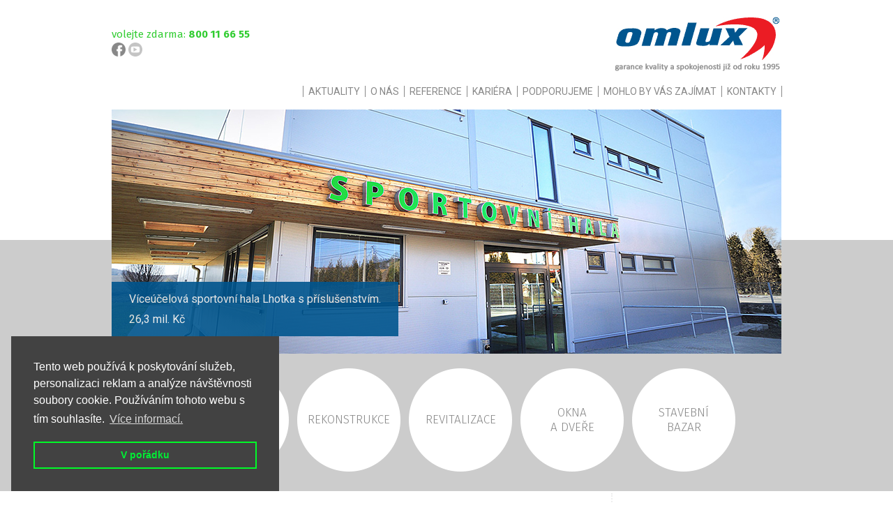

--- FILE ---
content_type: text/html; charset=utf-8
request_url: http://www.omlux.cz/index.php?mact=Gallery,mbeddc,default,1&mbeddcdir=reference%2Frevitalizace%2Frv06%2F&mbeddcreturnid=4&page=4
body_size: 5467
content:
<!doctype html>
<html lang="cs_CZ"><head>
	<title>omlux</title>
	<base href="http://www.omlux.cz/" />
<meta name="Generator" content="CMS Made Simple - Copyright (C) 2004-2017. All rights reserved." />
<meta http-equiv="Content-Type" content="text/html; charset=utf-8" />
<meta http-equiv="X-UA-Compatible" content="IE=9">
<link rel="Shortcut Icon" type="image/x-icon" href="uploads/favicon.ico" />
<meta name="viewport" content="width=device-width, initial-scale=1.0">
<meta name="copyright" content="Omlux s.r.o." />
<meta name="author" content="..:m::k:.. by 7M" />
<meta name="description" content="Omlux, zatepleni fasád, rekonstrukce bytů, rekonstrukce domů, revitalizace panelových domů, nízkoenergetické domy na klíč, fasády, zateplení, rekonstrukce, revitalizace, střechy, zateplení, hydroizolace, ploché střechy, šikmé střechy, plastová okna," />
<meta name="robots" content="index,follow" />
<link href="https://fonts.googleapis.com/css?family=Fira+Sans:300,400,700,900|Roboto:400,700,900&subset=latin-ext" rel="stylesheet">
<!-- Global Site Tag (gtag.js) - Google Analytics -->

<script async src="https://www.googletagmanager.com/gtag/js?id=UA-107367049-1"></script>
<script>
  window.dataLayer = window.dataLayer || [];
  function gtag(){dataLayer.push(arguments)};
  gtag('js', new Date());

  gtag('config', 'UA-107367049-1');
</script>


	<link rel="stylesheet" type="text/css" href="http://www.omlux.cz/tmp/cache/stylesheet_combined_ce5974d5e1fd8e2fbb3d84a144ab8155.css" />


<!--LOAD SHOWTIME NivoCSS-->
<link rel='stylesheet' type='text/css' href='modules/Showtime2/templates/nivoslider/nivo-slider.css' />

<!--css for show_1-->
<link rel="stylesheet" type="text/css" href="uploads/_Showtime2/css/Show_1.css" />
<!-- Gallery/reference -->
	<link rel="stylesheet" href="http://www.omlux.cz/modules/Gallery/templates/css/reference.css" type="text/css" media="screen" />
	<script type="text/javascript" src="https://ajax.googleapis.com/ajax/libs/jquery/1.11.3/jquery.min.js"></script>
<script type="text/javascript" src="modules/Gallery/templates/prettyphoto/jquery.prettyPhoto.js"></script>

<script type="text/javascript" charset="utf-8">
$(document).ready(function(){
	$("a[rel^='prettyPhoto']").prettyPhoto({
			animation_speed: 'fast',
			slideshow: 5000,
			autoplay_slideshow: false,
			show_title: true,
			allow_resize: true,
			counter_separator_label: '/',
			theme: 'pp_default', /* light_rounded / dark_rounded / light_square / dark_square / facebook */
			hideflash: false, /* Hides all the flash object on a page, set to TRUE if flash appears over prettyPhoto */
			overlay_gallery: true,
			keyboard_shortcuts: true,
			deeplinking: false
	});
});
</script>
	</head><body>
   <div id="w_full">
     <header>
     <div class="w_content">
       <div class="w_head">
         <div class="logo""><a href="index.php"><img style="margin-bottom:-8px; "src="uploads/images/l_omlux-motto.gif" width="240" height="90"></a></div>
       </div>
       <div class="clr"></div>
<nav id="menu">
  <div class="menu">
    <button onclick="prepnoutTridu(this.parentNode, 'ukaz')">≡</button>
    

<ul><li><a href="http://www.omlux.cz/index.php?page=aktuality">AKTUALITY</a></li><li><a href="http://www.omlux.cz/index.php?page=o-nas">O NÁS</a>

<ul><li><a href="index.php?page=o-nas#kdo">KDO JSME</a></li><li><a href="index.php?page=o-nas#vspol">VEDENÍ SPOLEČNOSTI</a></li><li><a href="index.php?page=o-nas#hist">HISTORIE SPOLEČNOSTI</a></li><li><a href="index.php?page=o-nas#eku">EKONOMICKÉ UKAZATELE</a></li><li><a href="index.php?page=o-nas#poji">POJIŠTĚNÍ A CERTIFIKÁTY</a></li></ul></li><li class="currentpage"><a class="currentpage" href="http://www.omlux.cz/index.php?page=reference">REFERENCE</a></li><li><a href="http://www.omlux.cz/index.php?page=kariera">KARIÉRA</a></li><li><a href="http://www.omlux.cz/index.php?page=podporujeme">PODPORUJEME</a></li><li><a href="http://www.omlux.cz/index.php?page=poradna">MOHLO BY VÁS ZAJÍMAT</a></li><li><a href="http://www.omlux.cz/index.php?page=kontakt">KONTAKTY</a></li></ul>
  </div>
</nav>
<script>
function prepnoutTridu(element, clas) {
  if (element.className.match(clas)) {
    element.className = element.className.replace(clas, "");
  }
  else {
    element.className += " " + clas;
  }
}
</script>
       <div id="infos">
         <div class="zlinka">volejte zdarma: <strong>800 11 66 55</strong></div>
         <div class="socsite">
           <a href="https://cs-cz.facebook.com/omlux.ostrava/" target="_blank"><img src="uploads/images/icon-fb.png" height="20px" width="20px"></a>
           <img src="uploads/images/icon-yt.png" height="20px" width="20px">
         </div>
       </div>
     </div>
     </header>
     <div class="clr"></div>
     <div class="w_content">
<!-- rotator -->
       <div class="rotator">
         <!-- generated by showtime Module start -->
    <div id="slider1w" class="slider-wrapper theme-default1" >
        <div id="slider1" class="nivoSlider" >
                                <img src="http://www.omlux.cz/uploads/images/slides/vys01.jpg"  alt="" data-thumb="http://www.omlux.cz/uploads/images/slides/thumb_vys01.jpg" title="<p>Víceúčelová sportovní hala Lhotka s příslušenstvím.</p>
<p>26,3 mil. Kč</p>" />
                                            <img src="http://www.omlux.cz/uploads/images/slides/vys02.jpg"  alt="" data-thumb="http://www.omlux.cz/uploads/images/slides/thumb_vys02.jpg" title="<p>Mateřská škola při VŠB-TU Ostrava.</p>
<p>11,3 mil. Kč</p>" />
                                            <img src="http://www.omlux.cz/uploads/images/slides/rek03.jpg"  alt="" data-thumb="http://www.omlux.cz/uploads/images/slides/thumb_rek03.jpg" title="<p>Rekonstrukce bytového domu, Veleslavínova 1592/20, 22, Ostrava – Moravská Ostrava.</p>
<p>23 mil. Kč</p>" />
                                            <img src="http://www.omlux.cz/uploads/images/slides/rek02.jpg"  alt="" data-thumb="http://www.omlux.cz/uploads/images/slides/thumb_rek02.jpg" title="<p>Rekonstrukce MŠ Poštovní.</p>
<p>18,5 mil. Kč</p>" />
                                            <img src="http://www.omlux.cz/uploads/images/slides/rek01.jpg"  alt="" data-thumb="http://www.omlux.cz/uploads/images/slides/thumb_rek01.jpg" title="<p>Stavební úpravy objektu v Českém Těšíně – montážní hala ROBOTECH SW a.s.</p>
<p>12,4 mil. Kč</p>" />
                                            <img src="http://www.omlux.cz/uploads/images/slides/rev02.jpg"  alt="" data-thumb="http://www.omlux.cz/uploads/images/slides/thumb_rev02.jpg" title="<p>Realizace úspor energie II. v areálu Pardubické krajské nemocnice.</p>
<p>27,7 mil. Kč</p>" />
                                            <img src="http://www.omlux.cz/uploads/images/slides/rev04.jpg"  alt="" data-thumb="http://www.omlux.cz/uploads/images/slides/thumb_rev04.jpg" title="<p>ZŠ Edvarda Beneše (zateplení + výměna oken).</p>
<p>23,9 mil. Kč</p>" />
                                            <img src="http://www.omlux.cz/uploads/images/slides/rev03.jpg"  alt="" data-thumb="http://www.omlux.cz/uploads/images/slides/thumb_rev03.jpg" title="<p>Zateplení Střední školy techniky a služeb v Karviné.</p>
<p>21,2 mil. Kč</p>" />
                                            <img src="http://www.omlux.cz/uploads/images/slides/rev01.jpg"  alt="" data-thumb="http://www.omlux.cz/uploads/images/slides/thumb_rev01.jpg" title="<p>Rekonstrukce Domova pro seniory Kamenec.</p>
<p>11,7 mil. Kč</p>" />
                            </div>
    </div>
 <!-- generated by showtime Module end -->

       </div>
       <div class="clr"></div>       
<!-- menu2 --> 
       <div class="menu2" id="go">
         <div class="boxmn2"><a href="index.php?page=vystavba#go">VÝSTAVBA</a></div>
         <div class="boxmn2"><a href="index.php?page=rekonstrukce#go">REKONSTRUKCE</a></div>
         <div class="boxmn2"><a href="index.php?page=revitalizace#go">REVITALIZACE</a></div>
         <div class="boxmn2"><a href="index.php?page=okna-dvere#go">OKNA<br />A DVEŘE</a></div>
         <div class="boxmn2"><a href="index.php?page=stavebni-bazar#go">STAVEBNÍ<br />BAZAR</a></div>
       </div>
       <div class="clr"></div>             
<!-- content -->   
<section id="content" style="margin-top: 10px; ">
       <div class="box_3-4">
          <p><div class="gallery">
<h1>Vsetínská nemocnice a.s. – zateplení budovy polikliniky</h1><div class="gallerycomment"><p><strong>adresa:</strong> Nemocničn&iacute; 945, Vset&iacute;n</p>
<p><strong>term&iacute;n realizace:</strong> 02/2014 &ndash; 08/2014</p>
<p><strong>objednatel:</strong> Vset&iacute;nsk&aacute; nemocnice a.s., Nemocničn&iacute; 955, 755 01 Vset&iacute;n</p>
<p><strong>investičn&iacute; n&aacute;klady:</strong> 13,5 mil. Kč bez DPH</p>
<p><strong>stručn&yacute; přehled prac&iacute;:</strong> v&yacute;měna v&yacute;pln&iacute; otvorů, zateplen&iacute; fas&aacute;dy kontaktn&iacute;m zateplovac&iacute;m syst&eacute;mem, zateplen&iacute; stře&scaron;n&iacute;ho pl&aacute;&scaron;tě</p></div>  <div style="margin: 10px 0px; width:100%; display:block; text-align: center; "><a href="javascript:history.go(-1)">« zpět</a></div>
<p> </p>
<!--
<div class="pagenavigation">
<div class="parentlink"><a href="http://www.omlux.cz/index.php?mact=Gallery,mbeddc,default,1&amp;mbeddcdir=%2Freference%2Frevitalizace&amp;mbeddcreturnid=4&amp;page=4">Back to parent gallery</a></div></div>
-->
	<div class="img">
	   <a class="group" href="uploads/images/Gallery/reference/revitalizace/rv06/omlux_rv06-01.jpg" title="Vsetínská nemocnice a.s. – zateplení budovy polikliniky" rel="prettyPhoto[770]"><img src="uploads/images/GalleryThumbs/771-8.jpg" alt="Vsetínská nemocnice a.s. – zateplení budovy polikliniky" /></a>
		</div>
	<div class="img">
	   <a class="group" href="uploads/images/Gallery/reference/revitalizace/rv06/omlux_rv06-02.jpg" title="Vsetínská nemocnice a.s. – zateplení budovy polikliniky" rel="prettyPhoto[770]"><img src="uploads/images/GalleryThumbs/772-8.jpg" alt="Vsetínská nemocnice a.s. – zateplení budovy polikliniky" /></a>
		</div>
	<div class="img">
	   <a class="group" href="uploads/images/Gallery/reference/revitalizace/rv06/omlux_rv06-03.jpg" title="Vsetínská nemocnice a.s. – zateplení budovy polikliniky" rel="prettyPhoto[770]"><img src="uploads/images/GalleryThumbs/773-8.jpg" alt="Vsetínská nemocnice a.s. – zateplení budovy polikliniky" /></a>
		</div>
	<div class="img">
	   <a class="group" href="uploads/images/Gallery/reference/revitalizace/rv06/omlux_rv06-04.jpg" title="Vsetínská nemocnice a.s. – zateplení budovy polikliniky" rel="prettyPhoto[770]"><img src="uploads/images/GalleryThumbs/774-8.jpg" alt="Vsetínská nemocnice a.s. – zateplení budovy polikliniky" /></a>
		</div>
	<div class="img">
	   <a class="group" href="uploads/images/Gallery/reference/revitalizace/rv06/omlux_rv06-05.jpg" title="Vsetínská nemocnice a.s. – zateplení budovy polikliniky" rel="prettyPhoto[770]"><img src="uploads/images/GalleryThumbs/775-8.jpg" alt="Vsetínská nemocnice a.s. – zateplení budovy polikliniky" /></a>
		</div>
	<div class="img">
	   <a class="group" href="uploads/images/Gallery/reference/revitalizace/rv06/omlux_rv06-06.jpg" title="Vsetínská nemocnice a.s. – zateplení budovy polikliniky" rel="prettyPhoto[770]"><img src="uploads/images/GalleryThumbs/776-8.jpg" alt="Vsetínská nemocnice a.s. – zateplení budovy polikliniky" /></a>
		</div>
	<div class="img">
	   <a class="group" href="uploads/images/Gallery/reference/revitalizace/rv06/omlux_rv06-07.jpg" title="Vsetínská nemocnice a.s. – zateplení budovy polikliniky" rel="prettyPhoto[770]"><img src="uploads/images/GalleryThumbs/777-8.jpg" alt="Vsetínská nemocnice a.s. – zateplení budovy polikliniky" /></a>
		</div>
	<div class="img">
	   <a class="group" href="uploads/images/Gallery/reference/revitalizace/rv06/omlux_rv06-08.jpg" title="Vsetínská nemocnice a.s. – zateplení budovy polikliniky" rel="prettyPhoto[770]"><img src="uploads/images/GalleryThumbs/778-8.jpg" alt="Vsetínská nemocnice a.s. – zateplení budovy polikliniky" /></a>
		</div>
	<div class="img">
	   <a class="group" href="uploads/images/Gallery/reference/revitalizace/rv06/omlux_rv06-09.jpg" title="Vsetínská nemocnice a.s. – zateplení budovy polikliniky" rel="prettyPhoto[770]"><img src="uploads/images/GalleryThumbs/779-8.jpg" alt="Vsetínská nemocnice a.s. – zateplení budovy polikliniky" /></a>
		</div>
	<div class="img">
	   <a class="group" href="uploads/images/Gallery/reference/revitalizace/rv06/omlux_rv06-10.jpg" title="Vsetínská nemocnice a.s. – zateplení budovy polikliniky" rel="prettyPhoto[770]"><img src="uploads/images/GalleryThumbs/780-8.jpg" alt="Vsetínská nemocnice a.s. – zateplení budovy polikliniky" /></a>
		</div>
	<div class="img">
	   <a class="group" href="uploads/images/Gallery/reference/revitalizace/rv06/omlux_rv06-11.jpg" title="Vsetínská nemocnice a.s. – zateplení budovy polikliniky" rel="prettyPhoto[770]"><img src="uploads/images/GalleryThumbs/781-8.jpg" alt="Vsetínská nemocnice a.s. – zateplení budovy polikliniky" /></a>
		</div>
<div class="galleryclear">&nbsp;</div>
</div>
  <div style="margin: 10px 0px; width:100%; display:block; text-align: center; "><a href="javascript:history.go(-1)">« zpět</a></div>
</p>
<p>&nbsp;</p>       </div>
       <div class="box_1-4 stred" style="border-left: 2px dotted #eee; border-bottom: 2px dotted #eee; ">
        <p style="color: #666; " />Naše projekty:</p>
        <p><a href="http://www.zelenyvrsek.cz" target="_blank"><img src="uploads/images/projekty/zelenyvrsek.png" style="opacity:0.7; border:none; "></a></p>
        <p><a href="http://www.golfparklhotka.cz" target="_blank"><img src="uploads/images/projekty/gpl.png" style="opacity:0.7; border:none; "></a></p>        
        <p> </p>
       </div>
     </div>
  </div>
  <div class="clr"></div>        
<!-- pata -->   
   <div id="w_full">
     <div class="footer">
       <div class="w_content">
         <div class="box_2-4"><img src="uploads/images/l-omlux_pata.png"></div>
         <div class="box_2-4">
           <div class="socsite" style="float:right; opacity:0.3;">
             <a href="https://cs-cz.facebook.com/omlux.ostrava/" target="_blank"><img src="uploads/images/icon-fb.png" height="30px" width="30px"></a>
             <img src="uploads/images/icon-yt.png" height="30px" width="30px">
           </div>  
         </div>
        <div class="clr"></div>
        <div class="box_1-4">
          <p>OMLUX, spol. s r.o.</p>
          <p>Pod Vysílačem 422/31</p>
          <p>725 28 Ostrava - Lhotka</p>
          <p>Tel.: +420 596 133 701</p>
          <p>E-mail: omlux@omlux.cz</p>
        </div>      
        <div class="box_1-4">
          <p>OMLUX INVEST s.r.o.</p>
          <p>Glazunovova 918</p>
          <p>148 00 Praha 4 - Kunratice</p>
          <p>Tel.: +420 244 402 832</p>
          <p>E-mail: praha@omlux.cz</p>
        </div> 
        <div class="box_1-4">
<p>&nbsp;</p>
<!-- 
         <p>Výroba značkových plastových<br />oken OMLUX:</p>
          <p>Strahovice u Opavy, 747 30</p>
          <p>Infolinka: 800 11 66 55</p>
          <p>OMLUX, spol. s r.o.</p>
          <p>E-mail: omlux@omlux.cz</p>
-->
        </div> 
        <div class="box_1-4" style="text-align:right; ">
          <p>Bezplatná infolinka:</p>
          <p style="color: #333; font-size: 20px; "><strong>800 11 66 55</strong></p>
          <p>volejte zdarma</p>
        </div> 
       </div>
     </div>
   </div>
</section>

<!-- EU COOKIES.start -->

<link rel="stylesheet" type="text/css" href="//cdnjs.cloudflare.com/ajax/libs/cookieconsent2/3.0.3/cookieconsent.min.css" />
<script src="//cdnjs.cloudflare.com/ajax/libs/cookieconsent2/3.0.3/cookieconsent.min.js"></script>
<script>
window.addEventListener("load", function(){
window.cookieconsent.initialise({
  "palette": {
    "popup": {
      "background": "#424242"
    },
    "button": {
      "background": "transparent",
      "text": "#00ed34",
      "border": "#00fa28"
    }
  },
  "position": "bottom-left",
  "content": {
    "message": "Tento web používá k poskytování služeb, personalizaci reklam a analýze návštěvnosti soubory cookie. Používáním tohoto webu s tím souhlasíte.",
    "dismiss": "V pořádku",
    "link": "Více informací.",
    "href": "https://www.google.com/policies/technologies/cookies/"
  }
})});
</script>
<!-- EU COOKIES.end -->
  
<!-- LOAD SHOWTIME jQuery -->          
<script type='text/javascript'>
function versionCompare(a, b) {
    var i, diff;
    var regExStrip0 = /(\.0+)+$/;
    var segmentsA = a.replace(regExStrip0, '').split('.');
    var segmentsB = b.replace(regExStrip0, '').split('.');
    var l = Math.min(segmentsA.length, segmentsB.length);

    for (i = 0; i < l; i++) {
        diff = parseInt(segmentsA[i], 10) - parseInt(segmentsB[i], 10);
        if (diff) {
            return diff;
        }
    }
    return segmentsA.length - segmentsB.length;
}

if ((typeof jQuery == 'undefined') || (versionCompare(jQuery.fn.jquery,'1.7.0')<0))
{
  document.write('<script type="text/javascript" src="modules/Showtime2/templates/jquery/jquery-1.9.0.min.js"><\/script>');
}
</script>

<script type='text/javascript' src='modules/Showtime2/templates/nivoslider/jquery.nivo.slider.pack.js'></script>

<!--LOAD SHOWTIME nivoslider-->
<script type='text/javascript'>
      $(document).ready(function(){
      $(window).load(function() {
          $('#slider1').nivoSlider({
          effect: 'fade', // Specify sets like: 'fold,fade,sliceDown'
          slices: 15, // For slice animations
          boxCols: 8, // For box animations
          boxRows: 4, // For box animations
          animSpeed: 1000, // Slide transition speed
          pauseTime: 4000, // How long each slide will show
          startSlide: 0, // Set starting Slide (0 index)
          directionNav: true, // Next Prev navigation
          directionNavHide: false, // Only show on hover
          controlNav: false, // 1,2,3... navigation
          controlNavThumbs: false, // Use thumbnails for Control Nav
          controlNavThumbsFromRel: false, // Use image rel for thumbs
          keyboardNav: true, // Use left & right arrows
          pauseOnHover: true, // Stop animation while hovering
          manualAdvance: false, // Force manual transitions
          captionOpacity: 0.5, // Universal caption opacity
          prevText: 'Prev', // Prev directionNav text
          nextText: 'Next', // Next directionNav text
          randomStart: false, // Start on a random slide
          beforeChange: function(){}, // Triggers before a slide transition
          afterChange: function(){}, // Triggers after a slide transition
          slideshowEnd: function(){}, // Triggers after all slides have been shown
          lastSlide: function(){}, // Triggers when last slide is shown
          afterLoad: function(){} // Triggers when slider has loaded
        });
      });
    });
</script>
<!--END SHOWTIME-->
</body>
</html>

--- FILE ---
content_type: text/css
request_url: http://www.omlux.cz/tmp/cache/stylesheet_combined_ce5974d5e1fd8e2fbb3d84a144ab8155.css
body_size: 2308
content:
/* cmsms stylesheet: omlux_css modified: 24.10.2017 16:21:21 */
/* CSS Document */

body {
  margin: 0;
  padding: 0;
  font-family: 'Fira Sans', sans-serif;
  font-family: 'Roboto', sans-serif;
  background: url("http://www.omlux.cz/uploads/images/bgr1.gif") top repeat-x;
  color: #777;
}

#w_full { 
  width:100%;
  margin: 0;
  padding: 0;
  
  }
.w_content {
  max-width: 960px;
  margin: 0 auto;
  padding: 0;
}  
.w_head {

}
.logo {
  height: 90px;
  width: 240px;
  float: right;
  position: relative;
  margin-top: 20px;
}
.motto {
  font-family: 'Fira Sans', sans-serif;
  font-size: 24px;
  color: #888;
  margin-top: 20px;
  float: left;
}
.menu {
  height:40px;
  float: right;
}
#infos {
  float: left;
  max-width: 220px;
/*  margin: 5px 0 5px 0; */
  margin: -70px 0 5px 0;
}
.zlinka {
  float: left;
  color: #32cd32;
  font-family: 'Fira Sans', sans-serif;
  font-size: 15px;
/*  height:40px; */
/*  padding-top: 11px; */
}
.socsite {
  float: left;
  padding-top: 3px;
}
.socsite img {
  opacity: 0.5;
}
.socsite a img {
  opacity: 1 !important;
  border: none !important;
}
.socsite a:hover img {
  border-radius: 15px;
  background: #00558E;
}
.rotator {
  margin-top: 7px;
  width: 960px;
  height: 350px;
  max-width: 960px;
  max-height: 350px;
  background-image: url("http://www.omlux.cz/uploads/images/slides/vys01.jpg");
}
.rotator img { width: 100%; }

.rotator p {
  text-align: left;
  font-size: 16px;
}

.clr {
  clear: both;
}  
h1 {
  font-family: 'Fira Sans', sans-serif;
  font-size: 20px;
  text-transform: uppercase;
  color: #00558E;
} 
h2 {
  font-family: 'Fira Sans', sans-serif;
  font-size: 18px;
  color: #00558E;
} 
h3 {
  font-family: 'Fira Sans', sans-serif;
  font-size: 16px;
  color: #00558E;
}   
p, ul li {
  font-family: 'Roboto', sans-serif;
  font-size: 14px;
}
ul li { margin-bottom: 4px; }
a {
  text-decoration: none;
  color: #00558E;
}
a:hover {
  text-decoration: underline;
  color: #EB1C24;
}
.stred { text-align: center; }

/* TABLEs */
table {
  width: 100%;
  border-collapse: collapse;
}
th {
  height: 40px;
  font-size: 11px;
  font-weight: 400;
}

th, td {
  border-bottom: 1px solid #ddd;
  margin: 0;
  padding: 0;
}
td {
  padding: 5px 15px;
}
/*
tr:hover {background-color: #f2f2f2}
*/
tr:nth-child(even) {background-color: #f2f2f2}


/* MENU */

.menu button {
    background: #0D6AB7;
    border: 0;
    color: #fff;
    font-size: 30px;
    cursor: pointer;
    display: none;
}

.menu button:hover, .menu button:focus {
    background: #1081DD;
}

.menu.zobrazit ul {display: block;}

.menu {
  font-family: 'Fira Sans', sans-serif;
  font-weight: 300;  
  font-size: 13px;
  color: #888;
}
.menu a { 
  text-decoration: none; 
  color: #888;  
}
.menu a:hover {
  color: #222;
}
.menu ul li {
  list-style: none;
  display: block;
  float: left;
  position: relative;
  margin: 0px -1px 0px 0px;
}
.menu ul li a {
  border-left: 1px solid #888;
  border-right: 1px solid #888;
  padding: 0px 7px;
}
.menu ul li ul { 
  display: none;
  z-index: 50;
  min-width: 150px;
}
.menu ul li ul li {
  display: block;
  padding: 5px;
  margin-left: -37px;
  min-width: 120px;
  border: none;
  
}
.menu ul li ul li a {
  padding: 0;
  margin: 0;
  border: none;
}

ul li:hover > ul {
  display: block;
  position: absolute;
  left: 0px;
  background: #fff;
  border-left: 1px solid #888;
  border-bottom: 1px solid #888;  
}

li:hover li { float: none; }
li:hover a { background: #fff; }
li:hover li a:hover { background: #fff; }

.menu li ul li { border-top: 0; }

ul ul ul {
  left: 100%;
  top: 0;
}
ul:before,
ul:after {
  content: " "; /* 1 */
  display: table; /* 2 */
}
ul:after { clear: both; }

a:hover img { opacity: 1 !important; }


/* MENU2 */
.menu2 {
/*  margin-top: 20px; */
  margin-left: 100px;
/*  display: inline; */
}
.boxmn2 {
  float: left;
  margin: 20px 5px;
  padding: 0;
}
.menu2 .boxmn2 a {
  height: 150px;
  width: 150px;
  background: #fff;
  text-align: center;
  font-family: 'Fira Sans', sans-serif;
  font-weight: 300;
  font-size: 17px;
  color: #888;
  display: table-cell;
  vertical-align: middle;
  text-decoration: none;
  background: url("http://www.omlux.cz/uploads/images/mn2_w.png") no-repeat;
}

.menu2 .boxmn2 a:hover { 
  background: red;
  color: #fff;
  background: url("http://www.omlux.cz/uploads/images/mn2_r.png") no-repeat;  
}


/* NEWS */

.news_box {
  font-family: 'Fira Sans', sans-serif;
  font-size: 14px;
  margin: 0 20px 20px 0;
}
.news_date {
  color: #EB1C24;
  margin: 0;
  padding: 0;  
}
.news_summary p {
  color: #666;
  font-weight: 700;
  font-size: 16px;
  margin: 5px 0;
  padding: 0;
}
.NewsDate {
  font-size: 14px;
  color: #EB1C24;
  margin: 15px 0 0 0;
}
.NewsSummaryLink h2 {
  font-size: 16px;
  font-weight: 400;
  margin: 5px 0px 10px 0px;
  color: #666;
}
.NewsSummaryLink a {
  text-decoration: none;
  color: #EB1C24;
}
.NewsSummaryLink a:hover {
  text-decoration: underline;
  color: #222;
}
/* BOXY */


.box_1-4 {
  max-width: 230px;
  width: 23%;
  margin: 0px 5px;
  float: left;
}

.box_2-4 {
  max-width: 470px;
  width: 48%;
  margin: 0px 5px;
  float: left;
}  
.box_3-4 {
  max-width: 710px;
  width: 73%;
  margin: 0px 5px;
  float: left;
}
.box_4-4 {
  max-width: 950px;
  width: 98%;
  margin: 0px 5px;
  float: left;
}
.mapa {
  filter: url("data:image/svg+xml;utf8,&lt;svg xmlns=\'http://www.w3.org/2000/svg\'&gt;&lt;filter id=\'grayscale\'&gt;&lt;feColorMatrix type=\'matrix\' values=\'0.3333 0.3333 0.3333 0 0 0.3333 0.3333 0.3333 0 0 0.3333 0.3333 0.3333 0 0 0 0 0 1 0\'/&gt;&lt;/filter&gt;&lt;/svg&gt;#grayscale");
  filter: gray;
  -webkit-filter: grayscale(100%);
}

/* PATA */

.footer {
  background: #ccc;
  display: table;
  width: 100%;
  padding: 20px 0;
}
.footer p {
  padding: 2px 0;
  margin: 0;
  color: #fff; 
}

/* NIVO SLIDER */

.nivo-caption {
  background: #00558E !important;
  opacity: 0.9 !important;
/*  max-width: 60% !important; */
  width: auto !important;
  padding: 10px 20px !important;
  bottom: 25px !important;
  font-family: 'Fira Sans', sans-serif !important;
  line-height: 1.6em;
    transition: opacity 0.5s ease-in;
}
/* cmsms stylesheet: omlux_css_resp modified: 5.10.2017 16:44:40 */
@media screen and (max-width: 960px) {

  .rotator {
    margin-top: 7px;
    width: auto;
    height: auto;
    max-width: 960px;
    max-height: 350px;
    background-image: url("http://www.omlux.cz/uploads/images/slides/vys01.jpg");
  }
}

@media screen and (max-width: 900px) {

body {
  background: #fff;
}

.logo {
/*  float: left; */
  text-align: center;
  margin-right: 20px;
}
#infos {
  margin: 15px 0 0 0;
  padding: 0;
}
nav#menu {
  
}
.rotator {
  display: none;
}
.box_1-4, .box_2-4, .box_3-4 {
  width: 90%;
  max-width: 90%;
  margin: 0 auto;
  float: none;
}
.box_1-4 {
  margin: 0 10px 20px 10px;
}
.menu2 {
  margin: 0;
}
.boxmn2 {
  width: 31%;
}
.menu2 .boxmn2 {
  border: 1px solid #999;
}
.menu2 .boxmn2 a {
  height: 50px !important;
  background: none !important;
  display: block !important;
  padding-top: 23px;
  width: auto;
}
.menu2 .boxmn2 a:hover {
  background: #EB1C24 !important;
}

/* MENU pod 768px */

.menu {
background: #666;
}
.menu button {
  display: block;
  width: 100vw;
  text-align: left;
}
.menu ul {display: none;}
.menu.ukaz ul {
  background: #0D6AB7;
  z-index: 555;
  margin: 0;
  position: absolute;
  left: 0;
  right: 0;
  display: block;
}
.menu.ukaz ul li {
float: none;
width: 100%;
margin-left: -20px;
text-align: center;
}
.menu.ukaz ul li a {
  color: #fff;
  border: 0 !important;
  padding: 10px 0px;
  margin: 0;
  display: block;
}
.menu.ukaz ul li ul {
display: none;
}
.menu.ukaz ul li:hover > ul {
position: relative;
border: 0;
}
.menu.ukaz ul li:hover a {
  background: #00558E;
}
} /* end media 768 */

@media screen and (max-width: 370px) {

.boxmn2 {
  width: 45%;
  float: left;
}
.menu2 .boxmn2 {
  margin: 5px;
}
.menu2 .boxmn2 a {
  height: 50px !important;
}

} /* end media 370 */


--- FILE ---
content_type: text/css
request_url: http://www.omlux.cz/uploads/_Showtime2/css/Show_1.css
body_size: 805
content:

            #slider1w .nivoSlider .nivo-caption {
              opacity:0.5;
              font-size: 12px;
              font-family: _sans, Helvetica, Arial !important;
              text-align: center !important;
              color: #eeeeee;
              background-color: #000000;
            }
            #slider1w .nivoSlider .nivo-caption h2{
              opacity:0.5;
              font-size: 16px;
              font-family: _sans, Helvetica, Arial !important;
              text-align: center !important;
              color: #eeeeee;
              background-color: #000000;
            }
         /*
Skin Name: Nivo Slider Default Theme
Skin URI: http://nivo.dev7studios.com
Description: The default skin for the Nivo Slider.
Version: 1.3
Author: Gilbert Pellegrom
Author URI: http://dev7studios.com
Supports Thumbs: true
*/

.theme-default1 .nivoSlider {
	position:relative;
	background:#fff url(../nivothemes/default/loading.gif) no-repeat 50% 50%;
    margin-bottom:10px;
}
.theme-default1 .nivoSlider img {
	position:absolute;
	top:0px;
	left:0px;
	display:none;
}
.theme-default1 .nivoSlider a {
	border:0;
	display:block;
}

.theme-default1 .nivo-controlNav {
	text-align: center;
	padding: 20px 0;
}
.theme-default1 .nivo-controlNav a {
	display:inline-block;
	width:22px;
	height:22px;
	background:url(../nivothemes/default/bullets.png) no-repeat;
	text-indent:-9999px;
	border:0;
	margin: 0 2px;
}
.theme-default1 .nivo-controlNav a.active {
	background-position:0 -22px;
}

.theme-default1 .nivo-directionNav a {
	display:block;
	width:30px;
	height:30px;
	background:url(../nivothemes/default/arrows.png) no-repeat;
	text-indent:-9999px;
	border:0;
	opacity: 0;
	-webkit-transition: all 200ms ease-in-out;
    -moz-transition: all 200ms ease-in-out;
    -o-transition: all 200ms ease-in-out;
    transition: all 200ms ease-in-out;
}
.theme-default1:hover .nivo-directionNav a { opacity: 1; }
.theme-default1 a.nivo-nextNav {
	background-position:-30px 0;
	right:15px;
}
.theme-default1 a.nivo-prevNav {
	left:15px;
}

.theme-default1 .nivo-caption {
    font-family: Helvetica, Arial, sans-serif;
}
.theme-default1 .nivo-caption a {
    color:#fff;
    border-bottom:1px dotted #fff;
}
.theme-default1 .nivo-caption a:hover {
    color:#fff;
}

.theme-default1 .nivo-controlNav.nivo-thumbs-enabled {
	width: 100%;
}
.theme-default1 .nivo-controlNav.nivo-thumbs-enabled a {
	width: auto;
	height: auto;
	background: none;
	margin-bottom: 5px;
}
.theme-default1 .nivo-controlNav.nivo-thumbs-enabled img {
	display: block;
	width: auto;
	height: auto;
}

--- FILE ---
content_type: text/css
request_url: http://www.omlux.cz/modules/Gallery/templates/css/reference.css
body_size: 3299
content:
.gallery .img {
  float: left;
  margin: 10px;
  text-align: left;
  border: 1px solid #ddd;
  padding: 5px 5px 0px 5px;

}

.gallery .img a {
  display: inline-block;
  padding: 0px;
}

.gallery .img a:hover {
filter: sepia; /* IE6-9 */
-webkit-filter: sepia(100%); /* Chrome 19+, Safari 6+, Safari 6+ iOS */
-moz-filter: sepia(100%);
-o-filter: sepia(100%);}
}

.gallery img {

}
.gallery .imgTitle {
  padding: 5px;
  font-family: 'Fira Sans', sans-serif;
  font-size: 14px;
  color: #333;
  max-width: 190px;
  min-height: 60px
}
.gallery .pagenavigation {
	height: 50px;
}

.gallery .prevpage a, .gallery .prevpage em {
	display: block;
	width: 50px;
	height: 39px;
	float: left;
	margin: 0;
	text-indent: -1000px;
	background: url(../../images/previous.png) transparent no-repeat 0 0;
	overflow: hidden;
}

.gallery .nextpage a, .gallery .nextpage em {
	display: block;
	width: 50px;
	height: 39px;
	float: left;
	margin: 0 6px 0 0;
	text-indent: -1000px;
	background: url(../../images/next.png) transparent no-repeat 0 0;
	overflow: hidden;
}

.gallery .parentlink a {
	display: block;
	width: 50px;
	height: 39px;
	float: left;
	text-indent: -1000px;
	background: url(../../images/uppage.png) transparent no-repeat 0 0;
	overflow: hidden;
}

.gallery .pagenavigation a:hover {
	background-position: 0 -40px;
}

.gallery .prevpage em, .gallery .nextpage em {
	background-position: 0 -80px;
}

.gallery .pagelinks {
	float: right;
	border-right: 2px solid #666;
}

.gallery .pagelinks a, .gallery .pagelinks em {
	margin-top: 6px;
	padding: 0 6px;
	border-left: 2px solid #666;
	text-align: center;
	font: bold 11px verdana; color: #666;
}

.gallery .pagelinks em {
	color: #000;
}

.galleryclear {
	clear: both;
}


/* PRETTYPHOTO  -  version 3.1.6 */

div.pp_default .pp_top,div.pp_default .pp_top .pp_middle,div.pp_default .pp_top .pp_left,div.pp_default .pp_top .pp_right,div.pp_default .pp_bottom,div.pp_default .pp_bottom .pp_left,div.pp_default .pp_bottom .pp_middle,div.pp_default .pp_bottom .pp_right{height:13px}
div.pp_default .pp_top .pp_left{background:url(../prettyphoto/images/default/sprite.png) -78px -93px no-repeat}
div.pp_default .pp_top .pp_middle{background:url(../prettyphoto/images/default/sprite_x.png) top left repeat-x}
div.pp_default .pp_top .pp_right{background:url(../prettyphoto/images/default/sprite.png) -112px -93px no-repeat}
div.pp_default .pp_content .ppt{color:#f8f8f8}
div.pp_default .pp_content_container .pp_left{background:url(../prettyphoto/images/default/sprite_y.png) -7px 0 repeat-y;padding-left:13px}
div.pp_default .pp_content_container .pp_right{background:url(../prettyphoto/images/default/sprite_y.png) top right repeat-y;padding-right:13px}
div.pp_default .pp_next:hover{background:url(../prettyphoto/images/default/sprite_next.png) center right no-repeat;cursor:pointer}
div.pp_default .pp_previous:hover{background:url(../prettyphoto/images/default/sprite_prev.png) center left no-repeat;cursor:pointer}
div.pp_default .pp_expand{background:url(../prettyphoto/images/default/sprite.png) 0 -29px no-repeat;cursor:pointer;width:28px;height:28px}
div.pp_default .pp_expand:hover{background:url(../prettyphoto/images/default/sprite.png) 0 -56px no-repeat;cursor:pointer}
div.pp_default .pp_contract{background:url(../prettyphoto/images/default/sprite.png) 0 -84px no-repeat;cursor:pointer;width:28px;height:28px}
div.pp_default .pp_contract:hover{background:url(../prettyphoto/images/default/sprite.png) 0 -113px no-repeat;cursor:pointer}
div.pp_default .pp_close{width:30px;height:30px;background:url(../prettyphoto/images/default/sprite.png) 2px 1px no-repeat;cursor:pointer}
div.pp_default .pp_gallery ul li a{background:url(../prettyphoto/images/default/default_thumb.png) center center #f8f8f8;border:1px solid #aaa}
div.pp_default .pp_social{margin-top:7px}
div.pp_default .pp_gallery a.pp_arrow_previous,div.pp_default .pp_gallery a.pp_arrow_next{position:static;left:auto}
div.pp_default .pp_nav .pp_play,div.pp_default .pp_nav .pp_pause{background:url(../prettyphoto/images/default/sprite.png) -51px 1px no-repeat;height:30px;width:30px}
div.pp_default .pp_nav .pp_pause{background-position:-51px -29px}
div.pp_default a.pp_arrow_previous,div.pp_default a.pp_arrow_next{background:url(../prettyphoto/images/default/sprite.png) -31px -3px no-repeat;height:20px;width:20px;margin:4px 0 0}
div.pp_default a.pp_arrow_next{left:52px;background-position:-82px -3px}
div.pp_default .pp_content_container .pp_details{margin-top:5px}
div.pp_default .pp_nav{clear:none;height:30px;width:110px;position:relative}
div.pp_default .pp_nav .currentTextHolder{font-family:Georgia;font-style:italic;color:#999;font-size:11px;left:75px;line-height:25px;position:absolute;top:2px;margin:0;padding:0 0 0 10px}
div.pp_default .pp_close:hover,div.pp_default .pp_nav .pp_play:hover,div.pp_default .pp_nav .pp_pause:hover,div.pp_default .pp_arrow_next:hover,div.pp_default .pp_arrow_previous:hover{opacity:0.7}
div.pp_default .pp_description{font-size:11px;font-weight:700;line-height:14px;margin:5px 50px 5px 0}
div.pp_default .pp_bottom .pp_left{background:url(../prettyphoto/images/default/sprite.png) -78px -127px no-repeat}
div.pp_default .pp_bottom .pp_middle{background:url(../prettyphoto/images/default/sprite_x.png) bottom left repeat-x}
div.pp_default .pp_bottom .pp_right{background:url(../prettyphoto/images/default/sprite.png) -112px -127px no-repeat}
div.pp_default .pp_loaderIcon{background:url(../prettyphoto/images/default/loader.gif) center center no-repeat}
div.light_rounded .pp_top .pp_left{background:url(../prettyphoto/images/light_rounded/sprite.png) -88px -53px no-repeat}
div.light_rounded .pp_top .pp_right{background:url(../prettyphoto/images/light_rounded/sprite.png) -110px -53px no-repeat}
div.light_rounded .pp_next:hover{background:url(../prettyphoto/images/light_rounded/btnNext.png) center right no-repeat;cursor:pointer}
div.light_rounded .pp_previous:hover{background:url(../prettyphoto/images/light_rounded/btnPrevious.png) center left no-repeat;cursor:pointer}
div.light_rounded .pp_expand{background:url(../prettyphoto/images/light_rounded/sprite.png) -31px -26px no-repeat;cursor:pointer}
div.light_rounded .pp_expand:hover{background:url(../prettyphoto/images/light_rounded/sprite.png) -31px -47px no-repeat;cursor:pointer}
div.light_rounded .pp_contract{background:url(../prettyphoto/images/light_rounded/sprite.png) 0 -26px no-repeat;cursor:pointer}
div.light_rounded .pp_contract:hover{background:url(../prettyphoto/images/light_rounded/sprite.png) 0 -47px no-repeat;cursor:pointer}
div.light_rounded .pp_close{width:75px;height:22px;background:url(../prettyphoto/images/light_rounded/sprite.png) -1px -1px no-repeat;cursor:pointer}
div.light_rounded .pp_nav .pp_play{background:url(../prettyphoto/images/light_rounded/sprite.png) -1px -100px no-repeat;height:15px;width:14px}
div.light_rounded .pp_nav .pp_pause{background:url(../prettyphoto/images/light_rounded/sprite.png) -24px -100px no-repeat;height:15px;width:14px}
div.light_rounded .pp_arrow_previous{background:url(../prettyphoto/images/light_rounded/sprite.png) 0 -71px no-repeat}
div.light_rounded .pp_arrow_next{background:url(../prettyphoto/images/light_rounded/sprite.png) -22px -71px no-repeat}
div.light_rounded .pp_bottom .pp_left{background:url(../prettyphoto/images/light_rounded/sprite.png) -88px -80px no-repeat}
div.light_rounded .pp_bottom .pp_right{background:url(../prettyphoto/images/light_rounded/sprite.png) -110px -80px no-repeat}
div.dark_rounded .pp_top .pp_left{background:url(../prettyphoto/images/dark_rounded/sprite.png) -88px -53px no-repeat}
div.dark_rounded .pp_top .pp_right{background:url(../prettyphoto/images/dark_rounded/sprite.png) -110px -53px no-repeat}
div.dark_rounded .pp_content_container .pp_left{background:url(../prettyphoto/images/dark_rounded/contentPattern.png) top left repeat-y}
div.dark_rounded .pp_content_container .pp_right{background:url(../prettyphoto/images/dark_rounded/contentPattern.png) top right repeat-y}
div.dark_rounded .pp_next:hover{background:url(../prettyphoto/images/dark_rounded/btnNext.png) center right no-repeat;cursor:pointer}
div.dark_rounded .pp_previous:hover{background:url(../prettyphoto/images/dark_rounded/btnPrevious.png) center left no-repeat;cursor:pointer}
div.dark_rounded .pp_expand{background:url(../prettyphoto/images/dark_rounded/sprite.png) -31px -26px no-repeat;cursor:pointer}
div.dark_rounded .pp_expand:hover{background:url(../prettyphoto/images/dark_rounded/sprite.png) -31px -47px no-repeat;cursor:pointer}
div.dark_rounded .pp_contract{background:url(../prettyphoto/images/dark_rounded/sprite.png) 0 -26px no-repeat;cursor:pointer}
div.dark_rounded .pp_contract:hover{background:url(../prettyphoto/images/dark_rounded/sprite.png) 0 -47px no-repeat;cursor:pointer}
div.dark_rounded .pp_close{width:75px;height:22px;background:url(../prettyphoto/images/dark_rounded/sprite.png) -1px -1px no-repeat;cursor:pointer}
div.dark_rounded .pp_description{margin-right:85px;color:#fff}
div.dark_rounded .pp_nav .pp_play{background:url(../prettyphoto/images/dark_rounded/sprite.png) -1px -100px no-repeat;height:15px;width:14px}
div.dark_rounded .pp_nav .pp_pause{background:url(../prettyphoto/images/dark_rounded/sprite.png) -24px -100px no-repeat;height:15px;width:14px}
div.dark_rounded .pp_arrow_previous{background:url(../prettyphoto/images/dark_rounded/sprite.png) 0 -71px no-repeat}
div.dark_rounded .pp_arrow_next{background:url(../prettyphoto/images/dark_rounded/sprite.png) -22px -71px no-repeat}
div.dark_rounded .pp_bottom .pp_left{background:url(../prettyphoto/images/dark_rounded/sprite.png) -88px -80px no-repeat}
div.dark_rounded .pp_bottom .pp_right{background:url(../prettyphoto/images/dark_rounded/sprite.png) -110px -80px no-repeat}
div.dark_rounded .pp_loaderIcon{background:url(../prettyphoto/images/dark_rounded/loader.gif) center center no-repeat}
div.dark_square .pp_left,div.dark_square .pp_middle,div.dark_square .pp_right,div.dark_square .pp_content{background:#000}
div.dark_square .pp_description{color:#fff;margin:0 85px 0 0}
div.dark_square .pp_loaderIcon{background:url(../prettyphoto/images/dark_square/loader.gif) center center no-repeat}
div.dark_square .pp_expand{background:url(../prettyphoto/images/dark_square/sprite.png) -31px -26px no-repeat;cursor:pointer}
div.dark_square .pp_expand:hover{background:url(../prettyphoto/images/dark_square/sprite.png) -31px -47px no-repeat;cursor:pointer}
div.dark_square .pp_contract{background:url(../prettyphoto/images/dark_square/sprite.png) 0 -26px no-repeat;cursor:pointer}
div.dark_square .pp_contract:hover{background:url(../prettyphoto/images/dark_square/sprite.png) 0 -47px no-repeat;cursor:pointer}
div.dark_square .pp_close{width:75px;height:22px;background:url(../prettyphoto/images/dark_square/sprite.png) -1px -1px no-repeat;cursor:pointer}
div.dark_square .pp_nav{clear:none}
div.dark_square .pp_nav .pp_play{background:url(../prettyphoto/images/dark_square/sprite.png) -1px -100px no-repeat;height:15px;width:14px}
div.dark_square .pp_nav .pp_pause{background:url(../prettyphoto/images/dark_square/sprite.png) -24px -100px no-repeat;height:15px;width:14px}
div.dark_square .pp_arrow_previous{background:url(../prettyphoto/images/dark_square/sprite.png) 0 -71px no-repeat}
div.dark_square .pp_arrow_next{background:url(../prettyphoto/images/dark_square/sprite.png) -22px -71px no-repeat}
div.dark_square .pp_next:hover{background:url(../prettyphoto/images/dark_square/btnNext.png) center right no-repeat;cursor:pointer}
div.dark_square .pp_previous:hover{background:url(../prettyphoto/images/dark_square/btnPrevious.png) center left no-repeat;cursor:pointer}
div.light_square .pp_expand{background:url(../prettyphoto/images/light_square/sprite.png) -31px -26px no-repeat;cursor:pointer}
div.light_square .pp_expand:hover{background:url(../prettyphoto/images/light_square/sprite.png) -31px -47px no-repeat;cursor:pointer}
div.light_square .pp_contract{background:url(../prettyphoto/images/light_square/sprite.png) 0 -26px no-repeat;cursor:pointer}
div.light_square .pp_contract:hover{background:url(../prettyphoto/images/light_square/sprite.png) 0 -47px no-repeat;cursor:pointer}
div.light_square .pp_close{width:75px;height:22px;background:url(../prettyphoto/images/light_square/sprite.png) -1px -1px no-repeat;cursor:pointer}
div.light_square .pp_nav .pp_play{background:url(../prettyphoto/images/light_square/sprite.png) -1px -100px no-repeat;height:15px;width:14px}
div.light_square .pp_nav .pp_pause{background:url(../prettyphoto/images/light_square/sprite.png) -24px -100px no-repeat;height:15px;width:14px}
div.light_square .pp_arrow_previous{background:url(../prettyphoto/images/light_square/sprite.png) 0 -71px no-repeat}
div.light_square .pp_arrow_next{background:url(../prettyphoto/images/light_square/sprite.png) -22px -71px no-repeat}
div.light_square .pp_next:hover{background:url(../prettyphoto/images/light_square/btnNext.png) center right no-repeat;cursor:pointer}
div.light_square .pp_previous:hover{background:url(../prettyphoto/images/light_square/btnPrevious.png) center left no-repeat;cursor:pointer}
div.facebook .pp_top .pp_left{background:url(../prettyphoto/images/facebook/sprite.png) -88px -53px no-repeat}
div.facebook .pp_top .pp_middle{background:url(../prettyphoto/images/facebook/contentPatternTop.png) top left repeat-x}
div.facebook .pp_top .pp_right{background:url(../prettyphoto/images/facebook/sprite.png) -110px -53px no-repeat}
div.facebook .pp_content_container .pp_left{background:url(../prettyphoto/images/facebook/contentPatternLeft.png) top left repeat-y}
div.facebook .pp_content_container .pp_right{background:url(../prettyphoto/images/facebook/contentPatternRight.png) top right repeat-y}
div.facebook .pp_expand{background:url(../prettyphoto/images/facebook/sprite.png) -31px -26px no-repeat;cursor:pointer}
div.facebook .pp_expand:hover{background:url(../prettyphoto/images/facebook/sprite.png) -31px -47px no-repeat;cursor:pointer}
div.facebook .pp_contract{background:url(../prettyphoto/images/facebook/sprite.png) 0 -26px no-repeat;cursor:pointer}
div.facebook .pp_contract:hover{background:url(../prettyphoto/images/facebook/sprite.png) 0 -47px no-repeat;cursor:pointer}
div.facebook .pp_close{width:22px;height:22px;background:url(../prettyphoto/images/facebook/sprite.png) -1px -1px no-repeat;cursor:pointer}
div.facebook .pp_description{margin:0 37px 0 0}
div.facebook .pp_loaderIcon{background:url(../prettyphoto/images/facebook/loader.gif) center center no-repeat}
div.facebook .pp_arrow_previous{background:url(../prettyphoto/images/facebook/sprite.png) 0 -71px no-repeat;height:22px;margin-top:0;width:22px}
div.facebook .pp_arrow_previous.disabled{background-position:0 -96px;cursor:default}
div.facebook .pp_arrow_next{background:url(../prettyphoto/images/facebook/sprite.png) -32px -71px no-repeat;height:22px;margin-top:0;width:22px}
div.facebook .pp_arrow_next.disabled{background-position:-32px -96px;cursor:default}
div.facebook .pp_nav{margin-top:0}
div.facebook .pp_nav p{font-size:15px;padding:0 3px 0 4px}
div.facebook .pp_nav .pp_play{background:url(../prettyphoto/images/facebook/sprite.png) -1px -123px no-repeat;height:22px;width:22px}
div.facebook .pp_nav .pp_pause{background:url(../prettyphoto/images/facebook/sprite.png) -32px -123px no-repeat;height:22px;width:22px}
div.facebook .pp_next:hover{background:url(../prettyphoto/images/facebook/btnNext.png) center right no-repeat;cursor:pointer}
div.facebook .pp_previous:hover{background:url(../prettyphoto/images/facebook/btnPrevious.png) center left no-repeat;cursor:pointer}
div.facebook .pp_bottom .pp_left{background:url(../prettyphoto/images/facebook/sprite.png) -88px -80px no-repeat}
div.facebook .pp_bottom .pp_middle{background:url(../prettyphoto/images/facebook/contentPatternBottom.png) top left repeat-x}
div.facebook .pp_bottom .pp_right{background:url(../prettyphoto/images/facebook/sprite.png) -110px -80px no-repeat}
div.pp_pic_holder a:focus{outline:none}
div.pp_overlay{background:#000;display:none;left:0;position:absolute;top:0;width:100%;z-index:9500}
div.pp_pic_holder{display:none;position:absolute;width:100px;z-index:10000}
.pp_content{height:40px;min-width:40px}
* html .pp_content{width:40px}
.pp_content_container{position:relative;text-align:left;width:100%}
.pp_content_container .pp_left{padding-left:20px}
.pp_content_container .pp_right{padding-right:20px}
.pp_content_container .pp_details{float:left;margin:10px 0 2px}
.pp_description{display:none;margin:0}
.pp_social{float:left;margin:0}
.pp_social .facebook{float:left;margin-left:5px;width:55px;overflow:hidden}
.pp_social .twitter{float:left}
.pp_nav{clear:right;float:left;margin:3px 10px 0 0}
.pp_nav p{float:left;white-space:nowrap;margin:2px 4px}
.pp_nav .pp_play,.pp_nav .pp_pause{float:left;margin-right:4px;text-indent:-10000px}
a.pp_arrow_previous,a.pp_arrow_next{display:block;float:left;height:15px;margin-top:3px;overflow:hidden;text-indent:-10000px;width:14px}
.pp_hoverContainer{position:absolute;top:0;width:100%;z-index:2000}
.pp_gallery{display:none;left:50%;margin-top:-50px;position:absolute;z-index:10000}
.pp_gallery div{float:left;overflow:hidden;position:relative}
.pp_gallery ul{float:left;height:35px;position:relative;white-space:nowrap;margin:0 0 0 5px;padding:0}
.pp_gallery ul a{border:1px rgba(0,0,0,0.5) solid;display:block;float:left;height:33px;overflow:hidden}
.pp_gallery ul a img{border:0}
.pp_gallery li{display:block;float:left;margin:0 5px 0 0;padding:0}
.pp_gallery li.default a{background:url(../prettyphoto/images/facebook/default_thumbnail.gif) 0 0 no-repeat;display:block;height:33px;width:50px}
.pp_gallery .pp_arrow_previous,.pp_gallery .pp_arrow_next{margin-top:7px!important}
a.pp_next{background:url(../prettyphoto/images/light_rounded/btnNext.png) 10000px 10000px no-repeat;display:block;float:right;height:100%;text-indent:-10000px;width:49%}
a.pp_previous{background:url(../prettyphoto/images/light_rounded/btnNext.png) 10000px 10000px no-repeat;display:block;float:left;height:100%;text-indent:-10000px;width:49%}
a.pp_expand,a.pp_contract{cursor:pointer;display:none;height:20px;position:absolute;right:30px;text-indent:-10000px;top:10px;width:20px;z-index:20000}
a.pp_close{position:absolute;right:0;top:0;display:block;line-height:22px;text-indent:-10000px}
.pp_loaderIcon{display:block;height:24px;left:50%;position:absolute;top:50%;width:24px;margin:-12px 0 0 -12px}
#pp_full_res{line-height:1!important}
#pp_full_res .pp_inline{text-align:left}
#pp_full_res .pp_inline p{margin:0 0 15px}
div.ppt{color:#fff;display:none;font-size:17px;z-index:9999;margin:0 0 5px 15px}
div.pp_default .pp_content,div.light_rounded .pp_content{background-color:#fff}
div.pp_default #pp_full_res .pp_inline,div.light_rounded .pp_content .ppt,div.light_rounded #pp_full_res .pp_inline,div.light_square .pp_content .ppt,div.light_square #pp_full_res .pp_inline,div.facebook .pp_content .ppt,div.facebook #pp_full_res .pp_inline{color:#000}
div.pp_default .pp_gallery ul li a:hover,div.pp_default .pp_gallery ul li.selected a,.pp_gallery ul a:hover,.pp_gallery li.selected a{border-color:#fff}
div.pp_default .pp_details,div.light_rounded .pp_details,div.dark_rounded .pp_details,div.dark_square .pp_details,div.light_square .pp_details,div.facebook .pp_details{position:relative}
div.light_rounded .pp_top .pp_middle,div.light_rounded .pp_content_container .pp_left,div.light_rounded .pp_content_container .pp_right,div.light_rounded .pp_bottom .pp_middle,div.light_square .pp_left,div.light_square .pp_middle,div.light_square .pp_right,div.light_square .pp_content,div.facebook .pp_content{background:#fff}
div.light_rounded .pp_description,div.light_square .pp_description{margin-right:85px}
div.light_rounded .pp_gallery a.pp_arrow_previous,div.light_rounded .pp_gallery a.pp_arrow_next,div.dark_rounded .pp_gallery a.pp_arrow_previous,div.dark_rounded .pp_gallery a.pp_arrow_next,div.dark_square .pp_gallery a.pp_arrow_previous,div.dark_square .pp_gallery a.pp_arrow_next,div.light_square .pp_gallery a.pp_arrow_previous,div.light_square .pp_gallery a.pp_arrow_next{margin-top:12px!important}
div.light_rounded .pp_arrow_previous.disabled,div.dark_rounded .pp_arrow_previous.disabled,div.dark_square .pp_arrow_previous.disabled,div.light_square .pp_arrow_previous.disabled{background-position:0 -87px;cursor:default}
div.light_rounded .pp_arrow_next.disabled,div.dark_rounded .pp_arrow_next.disabled,div.dark_square .pp_arrow_next.disabled,div.light_square .pp_arrow_next.disabled{background-position:-22px -87px;cursor:default}
div.light_rounded .pp_loaderIcon,div.light_square .pp_loaderIcon{background:url(../prettyphoto/images/light_rounded/loader.gif) center center no-repeat}
div.dark_rounded .pp_top .pp_middle,div.dark_rounded .pp_content,div.dark_rounded .pp_bottom .pp_middle{background:url(../prettyphoto/images/dark_rounded/contentPattern.png) top left repeat}
div.dark_rounded .currentTextHolder,div.dark_square .currentTextHolder{color:#c4c4c4}
div.dark_rounded #pp_full_res .pp_inline,div.dark_square #pp_full_res .pp_inline{color:#fff}
.pp_top,.pp_bottom{height:20px;position:relative}
* html .pp_top,* html .pp_bottom{padding:0 20px}
.pp_top .pp_left,.pp_bottom .pp_left{height:20px;left:0;position:absolute;width:20px}
.pp_top .pp_middle,.pp_bottom .pp_middle{height:20px;left:20px;position:absolute;right:20px}
* html .pp_top .pp_middle,* html .pp_bottom .pp_middle{left:0;position:static}
.pp_top .pp_right,.pp_bottom .pp_right{height:20px;left:auto;position:absolute;right:0;top:0;width:20px}
.pp_fade,.pp_gallery li.default a img{display:none}